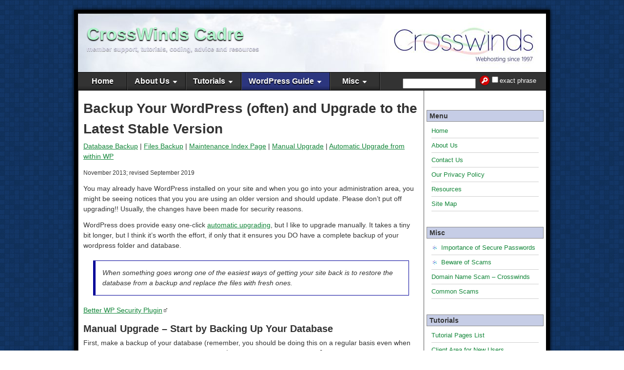

--- FILE ---
content_type: text/html; charset=UTF-8
request_url: https://www.crosswinds-cadre.net/wordpress-guide/backups-and-upgrading/
body_size: 56755
content:
<!DOCTYPE html>
<html lang="en-US">
<head>
<meta charset="UTF-8" />
<title>Backups and Upgrading &#8211; CrossWinds Cadre</title>
<meta name='robots' content='max-image-preview:large' />
<meta name="viewport" content="initial-scale=1.0" />
<link rel="profile" href="https://gmpg.org/xfn/11" />
<link rel="pingback" href="https://www.crosswinds-cadre.net/xmlrpc.php" />
<link rel="alternate" type="application/rss+xml" title="CrossWinds Cadre &raquo; Feed" href="https://www.crosswinds-cadre.net/feed/" />
<link rel="alternate" type="application/rss+xml" title="CrossWinds Cadre &raquo; Comments Feed" href="https://www.crosswinds-cadre.net/comments/feed/" />
<link rel="alternate" title="oEmbed (JSON)" type="application/json+oembed" href="https://www.crosswinds-cadre.net/wp-json/oembed/1.0/embed?url=https%3A%2F%2Fwww.crosswinds-cadre.net%2Fwordpress-guide%2Fbackups-and-upgrading%2F" />
<link rel="alternate" title="oEmbed (XML)" type="text/xml+oembed" href="https://www.crosswinds-cadre.net/wp-json/oembed/1.0/embed?url=https%3A%2F%2Fwww.crosswinds-cadre.net%2Fwordpress-guide%2Fbackups-and-upgrading%2F&#038;format=xml" />
<style id='wp-img-auto-sizes-contain-inline-css' type='text/css'>
img:is([sizes=auto i],[sizes^="auto," i]){contain-intrinsic-size:3000px 1500px}
/*# sourceURL=wp-img-auto-sizes-contain-inline-css */
</style>
<link rel='stylesheet' id='cf7ic_style-css' href='https://www.crosswinds-cadre.net/wp-content/plugins/contact-form-7-image-captcha/css/cf7ic-style.css?ver=3.3.7' type='text/css' media='all' />
<style id='wp-emoji-styles-inline-css' type='text/css'>

	img.wp-smiley, img.emoji {
		display: inline !important;
		border: none !important;
		box-shadow: none !important;
		height: 1em !important;
		width: 1em !important;
		margin: 0 0.07em !important;
		vertical-align: -0.1em !important;
		background: none !important;
		padding: 0 !important;
	}
/*# sourceURL=wp-emoji-styles-inline-css */
</style>
<style id='wp-block-library-inline-css' type='text/css'>
:root{--wp-block-synced-color:#7a00df;--wp-block-synced-color--rgb:122,0,223;--wp-bound-block-color:var(--wp-block-synced-color);--wp-editor-canvas-background:#ddd;--wp-admin-theme-color:#007cba;--wp-admin-theme-color--rgb:0,124,186;--wp-admin-theme-color-darker-10:#006ba1;--wp-admin-theme-color-darker-10--rgb:0,107,160.5;--wp-admin-theme-color-darker-20:#005a87;--wp-admin-theme-color-darker-20--rgb:0,90,135;--wp-admin-border-width-focus:2px}@media (min-resolution:192dpi){:root{--wp-admin-border-width-focus:1.5px}}.wp-element-button{cursor:pointer}:root .has-very-light-gray-background-color{background-color:#eee}:root .has-very-dark-gray-background-color{background-color:#313131}:root .has-very-light-gray-color{color:#eee}:root .has-very-dark-gray-color{color:#313131}:root .has-vivid-green-cyan-to-vivid-cyan-blue-gradient-background{background:linear-gradient(135deg,#00d084,#0693e3)}:root .has-purple-crush-gradient-background{background:linear-gradient(135deg,#34e2e4,#4721fb 50%,#ab1dfe)}:root .has-hazy-dawn-gradient-background{background:linear-gradient(135deg,#faaca8,#dad0ec)}:root .has-subdued-olive-gradient-background{background:linear-gradient(135deg,#fafae1,#67a671)}:root .has-atomic-cream-gradient-background{background:linear-gradient(135deg,#fdd79a,#004a59)}:root .has-nightshade-gradient-background{background:linear-gradient(135deg,#330968,#31cdcf)}:root .has-midnight-gradient-background{background:linear-gradient(135deg,#020381,#2874fc)}:root{--wp--preset--font-size--normal:16px;--wp--preset--font-size--huge:42px}.has-regular-font-size{font-size:1em}.has-larger-font-size{font-size:2.625em}.has-normal-font-size{font-size:var(--wp--preset--font-size--normal)}.has-huge-font-size{font-size:var(--wp--preset--font-size--huge)}.has-text-align-center{text-align:center}.has-text-align-left{text-align:left}.has-text-align-right{text-align:right}.has-fit-text{white-space:nowrap!important}#end-resizable-editor-section{display:none}.aligncenter{clear:both}.items-justified-left{justify-content:flex-start}.items-justified-center{justify-content:center}.items-justified-right{justify-content:flex-end}.items-justified-space-between{justify-content:space-between}.screen-reader-text{border:0;clip-path:inset(50%);height:1px;margin:-1px;overflow:hidden;padding:0;position:absolute;width:1px;word-wrap:normal!important}.screen-reader-text:focus{background-color:#ddd;clip-path:none;color:#444;display:block;font-size:1em;height:auto;left:5px;line-height:normal;padding:15px 23px 14px;text-decoration:none;top:5px;width:auto;z-index:100000}html :where(.has-border-color){border-style:solid}html :where([style*=border-top-color]){border-top-style:solid}html :where([style*=border-right-color]){border-right-style:solid}html :where([style*=border-bottom-color]){border-bottom-style:solid}html :where([style*=border-left-color]){border-left-style:solid}html :where([style*=border-width]){border-style:solid}html :where([style*=border-top-width]){border-top-style:solid}html :where([style*=border-right-width]){border-right-style:solid}html :where([style*=border-bottom-width]){border-bottom-style:solid}html :where([style*=border-left-width]){border-left-style:solid}html :where(img[class*=wp-image-]){height:auto;max-width:100%}:where(figure){margin:0 0 1em}html :where(.is-position-sticky){--wp-admin--admin-bar--position-offset:var(--wp-admin--admin-bar--height,0px)}@media screen and (max-width:600px){html :where(.is-position-sticky){--wp-admin--admin-bar--position-offset:0px}}

/*# sourceURL=wp-block-library-inline-css */
</style><style id='global-styles-inline-css' type='text/css'>
:root{--wp--preset--aspect-ratio--square: 1;--wp--preset--aspect-ratio--4-3: 4/3;--wp--preset--aspect-ratio--3-4: 3/4;--wp--preset--aspect-ratio--3-2: 3/2;--wp--preset--aspect-ratio--2-3: 2/3;--wp--preset--aspect-ratio--16-9: 16/9;--wp--preset--aspect-ratio--9-16: 9/16;--wp--preset--color--black: #000000;--wp--preset--color--cyan-bluish-gray: #abb8c3;--wp--preset--color--white: #ffffff;--wp--preset--color--pale-pink: #f78da7;--wp--preset--color--vivid-red: #cf2e2e;--wp--preset--color--luminous-vivid-orange: #ff6900;--wp--preset--color--luminous-vivid-amber: #fcb900;--wp--preset--color--light-green-cyan: #7bdcb5;--wp--preset--color--vivid-green-cyan: #00d084;--wp--preset--color--pale-cyan-blue: #8ed1fc;--wp--preset--color--vivid-cyan-blue: #0693e3;--wp--preset--color--vivid-purple: #9b51e0;--wp--preset--gradient--vivid-cyan-blue-to-vivid-purple: linear-gradient(135deg,rgb(6,147,227) 0%,rgb(155,81,224) 100%);--wp--preset--gradient--light-green-cyan-to-vivid-green-cyan: linear-gradient(135deg,rgb(122,220,180) 0%,rgb(0,208,130) 100%);--wp--preset--gradient--luminous-vivid-amber-to-luminous-vivid-orange: linear-gradient(135deg,rgb(252,185,0) 0%,rgb(255,105,0) 100%);--wp--preset--gradient--luminous-vivid-orange-to-vivid-red: linear-gradient(135deg,rgb(255,105,0) 0%,rgb(207,46,46) 100%);--wp--preset--gradient--very-light-gray-to-cyan-bluish-gray: linear-gradient(135deg,rgb(238,238,238) 0%,rgb(169,184,195) 100%);--wp--preset--gradient--cool-to-warm-spectrum: linear-gradient(135deg,rgb(74,234,220) 0%,rgb(151,120,209) 20%,rgb(207,42,186) 40%,rgb(238,44,130) 60%,rgb(251,105,98) 80%,rgb(254,248,76) 100%);--wp--preset--gradient--blush-light-purple: linear-gradient(135deg,rgb(255,206,236) 0%,rgb(152,150,240) 100%);--wp--preset--gradient--blush-bordeaux: linear-gradient(135deg,rgb(254,205,165) 0%,rgb(254,45,45) 50%,rgb(107,0,62) 100%);--wp--preset--gradient--luminous-dusk: linear-gradient(135deg,rgb(255,203,112) 0%,rgb(199,81,192) 50%,rgb(65,88,208) 100%);--wp--preset--gradient--pale-ocean: linear-gradient(135deg,rgb(255,245,203) 0%,rgb(182,227,212) 50%,rgb(51,167,181) 100%);--wp--preset--gradient--electric-grass: linear-gradient(135deg,rgb(202,248,128) 0%,rgb(113,206,126) 100%);--wp--preset--gradient--midnight: linear-gradient(135deg,rgb(2,3,129) 0%,rgb(40,116,252) 100%);--wp--preset--font-size--small: 13px;--wp--preset--font-size--medium: 20px;--wp--preset--font-size--large: 36px;--wp--preset--font-size--x-large: 42px;--wp--preset--spacing--20: 0.44rem;--wp--preset--spacing--30: 0.67rem;--wp--preset--spacing--40: 1rem;--wp--preset--spacing--50: 1.5rem;--wp--preset--spacing--60: 2.25rem;--wp--preset--spacing--70: 3.38rem;--wp--preset--spacing--80: 5.06rem;--wp--preset--shadow--natural: 6px 6px 9px rgba(0, 0, 0, 0.2);--wp--preset--shadow--deep: 12px 12px 50px rgba(0, 0, 0, 0.4);--wp--preset--shadow--sharp: 6px 6px 0px rgba(0, 0, 0, 0.2);--wp--preset--shadow--outlined: 6px 6px 0px -3px rgb(255, 255, 255), 6px 6px rgb(0, 0, 0);--wp--preset--shadow--crisp: 6px 6px 0px rgb(0, 0, 0);}:where(.is-layout-flex){gap: 0.5em;}:where(.is-layout-grid){gap: 0.5em;}body .is-layout-flex{display: flex;}.is-layout-flex{flex-wrap: wrap;align-items: center;}.is-layout-flex > :is(*, div){margin: 0;}body .is-layout-grid{display: grid;}.is-layout-grid > :is(*, div){margin: 0;}:where(.wp-block-columns.is-layout-flex){gap: 2em;}:where(.wp-block-columns.is-layout-grid){gap: 2em;}:where(.wp-block-post-template.is-layout-flex){gap: 1.25em;}:where(.wp-block-post-template.is-layout-grid){gap: 1.25em;}.has-black-color{color: var(--wp--preset--color--black) !important;}.has-cyan-bluish-gray-color{color: var(--wp--preset--color--cyan-bluish-gray) !important;}.has-white-color{color: var(--wp--preset--color--white) !important;}.has-pale-pink-color{color: var(--wp--preset--color--pale-pink) !important;}.has-vivid-red-color{color: var(--wp--preset--color--vivid-red) !important;}.has-luminous-vivid-orange-color{color: var(--wp--preset--color--luminous-vivid-orange) !important;}.has-luminous-vivid-amber-color{color: var(--wp--preset--color--luminous-vivid-amber) !important;}.has-light-green-cyan-color{color: var(--wp--preset--color--light-green-cyan) !important;}.has-vivid-green-cyan-color{color: var(--wp--preset--color--vivid-green-cyan) !important;}.has-pale-cyan-blue-color{color: var(--wp--preset--color--pale-cyan-blue) !important;}.has-vivid-cyan-blue-color{color: var(--wp--preset--color--vivid-cyan-blue) !important;}.has-vivid-purple-color{color: var(--wp--preset--color--vivid-purple) !important;}.has-black-background-color{background-color: var(--wp--preset--color--black) !important;}.has-cyan-bluish-gray-background-color{background-color: var(--wp--preset--color--cyan-bluish-gray) !important;}.has-white-background-color{background-color: var(--wp--preset--color--white) !important;}.has-pale-pink-background-color{background-color: var(--wp--preset--color--pale-pink) !important;}.has-vivid-red-background-color{background-color: var(--wp--preset--color--vivid-red) !important;}.has-luminous-vivid-orange-background-color{background-color: var(--wp--preset--color--luminous-vivid-orange) !important;}.has-luminous-vivid-amber-background-color{background-color: var(--wp--preset--color--luminous-vivid-amber) !important;}.has-light-green-cyan-background-color{background-color: var(--wp--preset--color--light-green-cyan) !important;}.has-vivid-green-cyan-background-color{background-color: var(--wp--preset--color--vivid-green-cyan) !important;}.has-pale-cyan-blue-background-color{background-color: var(--wp--preset--color--pale-cyan-blue) !important;}.has-vivid-cyan-blue-background-color{background-color: var(--wp--preset--color--vivid-cyan-blue) !important;}.has-vivid-purple-background-color{background-color: var(--wp--preset--color--vivid-purple) !important;}.has-black-border-color{border-color: var(--wp--preset--color--black) !important;}.has-cyan-bluish-gray-border-color{border-color: var(--wp--preset--color--cyan-bluish-gray) !important;}.has-white-border-color{border-color: var(--wp--preset--color--white) !important;}.has-pale-pink-border-color{border-color: var(--wp--preset--color--pale-pink) !important;}.has-vivid-red-border-color{border-color: var(--wp--preset--color--vivid-red) !important;}.has-luminous-vivid-orange-border-color{border-color: var(--wp--preset--color--luminous-vivid-orange) !important;}.has-luminous-vivid-amber-border-color{border-color: var(--wp--preset--color--luminous-vivid-amber) !important;}.has-light-green-cyan-border-color{border-color: var(--wp--preset--color--light-green-cyan) !important;}.has-vivid-green-cyan-border-color{border-color: var(--wp--preset--color--vivid-green-cyan) !important;}.has-pale-cyan-blue-border-color{border-color: var(--wp--preset--color--pale-cyan-blue) !important;}.has-vivid-cyan-blue-border-color{border-color: var(--wp--preset--color--vivid-cyan-blue) !important;}.has-vivid-purple-border-color{border-color: var(--wp--preset--color--vivid-purple) !important;}.has-vivid-cyan-blue-to-vivid-purple-gradient-background{background: var(--wp--preset--gradient--vivid-cyan-blue-to-vivid-purple) !important;}.has-light-green-cyan-to-vivid-green-cyan-gradient-background{background: var(--wp--preset--gradient--light-green-cyan-to-vivid-green-cyan) !important;}.has-luminous-vivid-amber-to-luminous-vivid-orange-gradient-background{background: var(--wp--preset--gradient--luminous-vivid-amber-to-luminous-vivid-orange) !important;}.has-luminous-vivid-orange-to-vivid-red-gradient-background{background: var(--wp--preset--gradient--luminous-vivid-orange-to-vivid-red) !important;}.has-very-light-gray-to-cyan-bluish-gray-gradient-background{background: var(--wp--preset--gradient--very-light-gray-to-cyan-bluish-gray) !important;}.has-cool-to-warm-spectrum-gradient-background{background: var(--wp--preset--gradient--cool-to-warm-spectrum) !important;}.has-blush-light-purple-gradient-background{background: var(--wp--preset--gradient--blush-light-purple) !important;}.has-blush-bordeaux-gradient-background{background: var(--wp--preset--gradient--blush-bordeaux) !important;}.has-luminous-dusk-gradient-background{background: var(--wp--preset--gradient--luminous-dusk) !important;}.has-pale-ocean-gradient-background{background: var(--wp--preset--gradient--pale-ocean) !important;}.has-electric-grass-gradient-background{background: var(--wp--preset--gradient--electric-grass) !important;}.has-midnight-gradient-background{background: var(--wp--preset--gradient--midnight) !important;}.has-small-font-size{font-size: var(--wp--preset--font-size--small) !important;}.has-medium-font-size{font-size: var(--wp--preset--font-size--medium) !important;}.has-large-font-size{font-size: var(--wp--preset--font-size--large) !important;}.has-x-large-font-size{font-size: var(--wp--preset--font-size--x-large) !important;}
/*# sourceURL=global-styles-inline-css */
</style>

<style id='classic-theme-styles-inline-css' type='text/css'>
/*! This file is auto-generated */
.wp-block-button__link{color:#fff;background-color:#32373c;border-radius:9999px;box-shadow:none;text-decoration:none;padding:calc(.667em + 2px) calc(1.333em + 2px);font-size:1.125em}.wp-block-file__button{background:#32373c;color:#fff;text-decoration:none}
/*# sourceURL=/wp-includes/css/classic-themes.min.css */
</style>
<link rel='stylesheet' id='wpa-css-css' href='https://www.crosswinds-cadre.net/wp-content/plugins/honeypot/includes/css/wpa.css?ver=2.3.04' type='text/css' media='all' />
<link rel='stylesheet' id='asteroid-parent-css' href='https://www.crosswinds-cadre.net/wp-content/themes/asteroid/style.css?ver=e674fc4ab23bcdef9943a7536839dc92' type='text/css' media='all' />
<link rel='stylesheet' id='asteroid-main-css' href='https://www.crosswinds-cadre.net/wp-content/themes/asteroid-child/style.css?ver=1.0' type='text/css' media='all' />
<link rel='stylesheet' id='asteroid-responsive-css' href='https://www.crosswinds-cadre.net/wp-content/themes/asteroid/responsive.css?ver=1.0' type='text/css' media='all' />
<script type="text/javascript" src="https://www.crosswinds-cadre.net/wp-includes/js/jquery/jquery.min.js?ver=3.7.1" id="jquery-core-js"></script>
<script type="text/javascript" src="https://www.crosswinds-cadre.net/wp-includes/js/jquery/jquery-migrate.min.js?ver=3.4.1" id="jquery-migrate-js"></script>
<link rel="https://api.w.org/" href="https://www.crosswinds-cadre.net/wp-json/" /><link rel="alternate" title="JSON" type="application/json" href="https://www.crosswinds-cadre.net/wp-json/wp/v2/pages/139" /><link rel="canonical" href="https://www.crosswinds-cadre.net/wordpress-guide/backups-and-upgrading/" />
<link rel="Shortcut Icon" type="image/x-icon" href="https://www.crosswinds-cadre.net/wp-content/uploads/cwicon.gif" /><!-- Asteroid Head -->
<meta property="Asteroid Theme" content="1.0" />

<!-- Asteroid Head End -->

<style type="text/css" media="screen">
	#container {width: 976px;}
	#header {
		min-height: 120px;
		background-color: #FFFFFF;
	}
	#content {
		width: 710px;
		max-width: 710px;
		background-color: #FFFFFF;
	}
	#sidebar {
		width: 250px;
		max-width: 250px;
		background-color: #FFFFFF;
	}
</style>


<style type="text/css" media="screen">
	#header {
		background-image: url('https://www.crosswinds-cadre.net/wp-content/uploads/cw_cadreheader3_new.jpg' );
		background-size: 960px 120px;
	}
</style>


<style type="text/css" media="screen">
	#site-title a {color:#b0f4cc;}
</style>

<style type="text/css" id="custom-background-css">
body.custom-background { background-image: url("https://www.crosswinds-cadre.net/wp-content/uploads/bg-greyblue2.png"); background-position: left top; background-size: auto; background-repeat: repeat; background-attachment: scroll; }
</style>
	</head>

<body data-rsssl=1 class="wp-singular page-template-default page page-id-139 page-child parent-pageid-26 custom-background wp-theme-asteroid wp-child-theme-asteroid-child">

	
	
	
<div id="container" class="cf" itemscope itemtype="http://schema.org/WebPage">

	
	<div id="header" class="cf" itemscope itemtype="http://schema.org/WPHeader" role="banner">

		
		<div id="header-info-wrap" class="cf">

			
				<div id="header-text" class="cf">
										<h2 id="site-title"><a href="https://www.crosswinds-cadre.net/">CrossWinds Cadre</a></h2>					<span id="site-description">member support, tutorials, coding, advice and resources</span>
				</div>

			
		</div>

		
		
	</div>

	
	<nav id="nav" class="cf " itemscope itemtype="http://schema.org/SiteNavigationElement" role="navigation">
		
		
		<div class="menu"><ul>
<li class="page_item page-item-2"><a href="https://www.crosswinds-cadre.net/">Home</a></li>
<li class="page_item page-item-479 page_item_has_children"><a href="https://www.crosswinds-cadre.net/about-us/">About Us</a>
<ul class='children'>
	<li class="page_item page-item-504"><a href="https://www.crosswinds-cadre.net/about-us/contact-us/">Contact Us</a></li>
	<li class="page_item page-item-1577"><a href="https://www.crosswinds-cadre.net/about-us/privacy-policy/">Our Privacy Policy</a></li>
	<li class="page_item page-item-634"><a href="https://www.crosswinds-cadre.net/about-us/resources/">Resources</a></li>
	<li class="page_item page-item-606"><a href="https://www.crosswinds-cadre.net/about-us/site-map/">Site Map</a></li>
</ul>
</li>
<li class="page_item page-item-180 page_item_has_children"><a href="https://www.crosswinds-cadre.net/tutorials/">Tutorials</a>
<ul class='children'>
	<li class="page_item page-item-704"><a href="https://www.crosswinds-cadre.net/tutorials/client-area/">Client Area</a></li>
	<li class="page_item page-item-173"><a href="https://www.crosswinds-cadre.net/tutorials/email-setup/">Email Setup</a></li>
	<li class="page_item page-item-381 page_item_has_children"><a href="https://www.crosswinds-cadre.net/tutorials/getting-started-with-your-website/">Getting Started With Your Website</a>
	<ul class='children'>
		<li class="page_item page-item-311"><a href="https://www.crosswinds-cadre.net/tutorials/getting-started-with-your-website/about-index-files/">About Index Files</a></li>
		<li class="page_item page-item-246"><a href="https://www.crosswinds-cadre.net/tutorials/getting-started-with-your-website/uploading-your-files/">Uploading Your Files</a></li>
		<li class="page_item page-item-204"><a href="https://www.crosswinds-cadre.net/tutorials/getting-started-with-your-website/chmod/">chmod: File Permissions</a></li>
		<li class="page_item page-item-454"><a href="https://www.crosswinds-cadre.net/tutorials/getting-started-with-your-website/why-doesnt-my-website-show/">Why Doesn&#8217;t My Website Show?</a></li>
		<li class="page_item page-item-498"><a href="https://www.crosswinds-cadre.net/tutorials/getting-started-with-your-website/custom-error-page/">Custom Error Page</a></li>
		<li class="page_item page-item-542"><a href="https://www.crosswinds-cadre.net/tutorials/getting-started-with-your-website/linked-images-and-image-maps/">Linked Images and Image Maps</a></li>
		<li class="page_item page-item-814"><a href="https://www.crosswinds-cadre.net/tutorials/getting-started-with-your-website/character-entities/">Character Entities</a></li>
		<li class="page_item page-item-851"><a href="https://www.crosswinds-cadre.net/tutorials/getting-started-with-your-website/extended-character-entities/">Extended Character Entities</a></li>
		<li class="page_item page-item-988"><a href="https://www.crosswinds-cadre.net/tutorials/getting-started-with-your-website/colour-codes-for-html/">Colour codes for HTML</a></li>
		<li class="page_item page-item-424"><a href="https://www.crosswinds-cadre.net/tutorials/getting-started-with-your-website/backup-your-website/">Backup Your Website</a></li>
	</ul>
</li>
	<li class="page_item page-item-1655"><a href="https://www.crosswinds-cadre.net/tutorials/cpanel-ip-blocker/">CPanel | use IP Blocker to restrict access</a></li>
	<li class="page_item page-item-221"><a href="https://www.crosswinds-cadre.net/tutorials/prevent-hotlinking/">Prevent Hotlinking</a></li>
	<li class="page_item page-item-1615"><a href="https://www.crosswinds-cadre.net/tutorials/cpanel-change-the-php-version/">CPanel: Change the PHP version</a></li>
	<li class="page_item page-item-1825"><a href="https://www.crosswinds-cadre.net/tutorials/cpanel-securing-your-site-with-https/">cPanel: Securing your site with HTTPS</a></li>
	<li class="page_item page-item-1927"><a href="https://www.crosswinds-cadre.net/tutorials/cpanel-managing-ssl-tls-certificates/">cPanel: managing SSL/TLS Certificates</a></li>
	<li class="page_item page-item-1357"><a href="https://www.crosswinds-cadre.net/tutorials/fantastico-faq-2015/">fantastico FAQ (2015)</a></li>
	<li class="page_item page-item-1369"><a href="https://www.crosswinds-cadre.net/tutorials/softaculous-faq/">Softaculous FAQ</a></li>
</ul>
</li>
<li class="page_item page-item-26 page_item_has_children current_page_ancestor current_page_parent"><a href="https://www.crosswinds-cadre.net/wordpress-guide/">WordPress Guide</a>
<ul class='children'>
	<li class="page_item page-item-43"><a href="https://www.crosswinds-cadre.net/wordpress-guide/create-database/">Create Database</a></li>
	<li class="page_item page-item-60"><a href="https://www.crosswinds-cadre.net/wordpress-guide/wp-manual-installation-upload/">Manual Installation</a></li>
	<li class="page_item page-item-1384"><a href="https://www.crosswinds-cadre.net/wordpress-guide/install-wp-via-softaculous/">Install via Softaculous</a></li>
	<li class="page_item page-item-107"><a href="https://www.crosswinds-cadre.net/wordpress-guide/security/">Security</a></li>
	<li class="page_item page-item-128"><a href="https://www.crosswinds-cadre.net/wordpress-guide/child-theme/">Child Theme</a></li>
	<li class="page_item page-item-287"><a href="https://www.crosswinds-cadre.net/wordpress-guide/website-instead-of-blog/">Website Instead of Blog</a></li>
	<li class="page_item page-item-139 current_page_item"><a href="https://www.crosswinds-cadre.net/wordpress-guide/backups-and-upgrading/" aria-current="page">Backups and Upgrading</a></li>
	<li class="page_item page-item-1470"><a href="https://www.crosswinds-cadre.net/wordpress-guide/move-wp-subdirectory-to-root/">move WP subdirectory to root</a></li>
</ul>
</li>
<li class="page_item page-item-1064 page_item_has_children"><a href="https://www.crosswinds-cadre.net/misc/">Misc</a>
<ul class='children'>
	<li class="page_item page-item-1456"><a href="https://www.crosswinds-cadre.net/misc/secure-passwords/">Importance of Secure Passwords</a></li>
	<li class="page_item page-item-1056 page_item_has_children"><a href="https://www.crosswinds-cadre.net/misc/beware-internet-scams/">Beware of Scams</a>
	<ul class='children'>
		<li class="page_item page-item-1072"><a href="https://www.crosswinds-cadre.net/misc/beware-internet-scams/domain-name-scam/">Domain Name Scam</a></li>
		<li class="page_item page-item-1105"><a href="https://www.crosswinds-cadre.net/misc/beware-internet-scams/common-scams/">Common Scams</a></li>
	</ul>
</li>
</ul>
</li>
</ul></div>

			<div id="nav-search">
		<form id="nav-searchform" role="search" method="get" action="/"> <span id="exact-phrase" title="toggle for exact phrase"><input type="checkbox" name="phrase" id="phrase" /><label for="phrase" >exact&nbsp;phrase</label></span>
	<input id="nav-s" type="text" value="" onfocus="if (this.value == 'Search') {this.value = '';}" onblur="if (this.value == '') {this.value = 'Search';}" name="s" />
	<input id="nav-searchsubmit" type="submit" value="" />
		</form>
</div>';
	</nav>

	
<div id="main" class="cf">

	
<div id="content" class="cf"  role="main">
	
	<!-- Widgets: Before Content -->
	
	
	<!-- Start the Loop -->
	
								<article id="post-139" class="single-view post-139 page type-page status-publish hentry" >

<div class="entry-header">
	<h1 class="entry-title" itemprop="headline" ><a href="https://www.crosswinds-cadre.net/wordpress-guide/backups-and-upgrading/">Backups and Upgrading</a></h1>
</div>

<!-- Widgets: Before Post -->

<!-- Date & Author -->
<div class="entry-meta-top cf">
		
	</div>

<div class="entry-content cf" itemprop="text" >

	<!-- Widgets: Before Post Content -->
	
	<h1>Backup Your WordPress (often) and Upgrade to the Latest Stable Version</h1>
<p><a href="#manual-upgrade">Database Backup</a> | <a href="#cpanel-backup">Files Backup</a> | <a href="#maintenance">Maintenance Index Page</a> | <a href="#manual-upgrade">Manual Upgrade</a> | <a href="#automatic-upgrade">Automatic Upgrade from within WP</a> </p>
<p><small>November 2013; revised September 2019</small></p>
<p>You may already have WordPress installed on your site and when you go into your administration area, you might be seeing notices that you you are using an older version and should update. Please don&#8217;t put off upgrading!! Usually, the changes have been made for security reasons.</p>
<p>WordPress does provide easy one-click <a href="#automatic-upgrade">automatic upgrading</a>, but I like to upgrade manually. It takes a tiny bit longer, but I think it&#8217;s worth the effort, if only that it ensures you DO have a complete backup of your wordpress folder and database.</p>
<blockquote cite="http://bit51.com/software/better-wp-security/" title="excerpt from bit51.com" class="bq1"><p>When something goes wrong one of the easiest ways of getting your site back is to restore the database from a backup and replace the files with fresh ones.</p></blockquote>
<p><a href="http://bit51.com/software/better-wp-security/" class="offsite">Better WP Security Plugin</a></p>
<h3 id="manual-upgrade">Manual Upgrade &#8211; Start by Backing Up Your Database</h3>
<p>First, make a backup of your database (remember, you should be doing this on a regular basis even when not upgrading). To do this, go to your CPanel (<b class="tt">http://youatcw.net/cpanel/</b>), and click on the <b>phpMyAdmin</b> link in the Databases area (it may be located under &#8220;MySQL Databases). (You can also use a WordPress plugin to do a <a href="#automatic-upgrade">Database Backup</a>.)</p>
<ol class="scrnshts">
<li>Select the WordPress database that appears in the menu on the left. Look near the top of the right side of the page that appears and select &#8220;Export&#8221;. Make sure that the Format is &#8220;SQL&#8221;. Click on &#8220;Custom Display all possible options&#8221; <img decoding="async" src="/wp-content/uploads/wp_cpaneldatabase-export.png" alt="CPanel phpMyAdmin" title="Make sure SQL is selected and toggle Custom display" /></li>
<li>Choose &#8220;Select All&#8221; under the tables. Check &#8220;Save Output to file&#8221;.  Below Output, toggle &#8220;Zipped&#8221; in the dropdown list beside compression. <img decoding="async" src="/wp-content/uploads/wp_cpaneldatabase-zipped.png" alt="CPanel phpMyAdmin" title="Choose Select all, Save Output to file and Zipped" /></li>
<li>Under Object Creation Options, Check the &#8220;Add DROP TABLE&#8221; box (so you can over-write an existing database if you need to restore it). Also make sure the &#8220;Add IF NOT EXISTS&#8221; box is checked (to prevent errors during restores if the tables are already there).<br />
<img decoding="async" src="/wp-content/uploads/wp_cpaneldatabase-export-adddroptable.png" alt="CPanel phpMyAdmin" title="Check 'Add DROP TABLE'" /></li>
<li>Scroll down to the bottom of the page and click on &#8220;Go&#8221;. The database backup will downloaded to your computer.</li>
</ol>
<p>Reference: <a href="http://codex.wordpress.org/WordPress_Backups#cPanel" title="WP codex: Backup in CPanel">WordPress Codex: WordPress Backups with CPanel</a></p>
<p><b id="cpanel-backup">Backup All Files</b></p>
<p>Now that your <a href="#manual-upgrade">WP database</a> is backed up, it&#8217;s time for the second step: make a backup of ALL the files in your WordPress folder and place it in a backup folder for your computer. To do this, click on the <b>file manager</b> link in the &#8220;Files&#8221; section of your CPanel. (If a popup box appears, choose to open Web Root and make sure that &#8220;Show hidden files&#8221; is selected.)</p>
<ol class="scrnshts">
<li>Navigate through your folders until you get to your wordpress folder. Double click on the folder icon next to the name of a folder until you can see the file names in your wordpress folder (wp-admin, wp-content and wp-includes folders and the php files such as &#8220;wp-config.php&#8221; in the wordpress root). Choose &#8216;Select All&#8217; and click on &#8216;Compress&#8217;. <img decoding="async" src="/wp-content/uploads/wp_cpanel_filemanager_selectall.png" alt="CPanel File Manager" title="Move to the WP folder, choose 'Select All' and click on 'Compress'" /></li>
<li>Toggle &#8220;Zip Archive&#8221;, type in the filename you&#8217;d like and click on &#8220;Compress Files&#8221;. <img decoding="async" src="/wp-content/uploads/wp_cpanel_filemanager_compress.png" alt="CPanel file manager" title="Toggle 'Zip Archive', type in the filename you'd like and click on 'Compress Files'" /></li>
<li>Highlight the Zip File and click on &#8220;Download&#8221;. (If you do not see the zip file, go back one directory and forward again. The zip file should appear.) <img decoding="async" src="/wp-content/uploads/wp_cpanel_filemanager_download.png" alt="CPanel file manager" title="Highlight the Zip File and click on 'Download'" /></li>
<li>Toggle &#8220;Save File&#8221; and click &#8220;OK&#8221;. <img decoding="async" src="/wp-content/uploads/wp_cpanel_filemanager_download-okay.png" alt="CPanel file manager" title="Toggle 'Save File' and click 'OK'" /></li>
<li>Once the zip file with your wordpress backup is on your computer, please remember to delete the zip file from your site. <img decoding="async" src="/wp-content/uploads/wp_cpanel_filemanager_deletefiles.png" alt="CPanel file manager" title="Delete the Zip file from your site" /></li>
</ol>
<p>Thirdly, if you haven&#8217;t already, download the <a href="http://wordpress.org/download/" class="offsite">latest stable version of wordpress</a>, unzip it onto your desktop. </p>
<h3 id="maintenance">Activate Your Maintenance Index Page</h3>
<p>WordPress has a maintenance element built-in that is activated whenever an upgrade is being done  (<a href="https://codex.wordpress.org/Function_Reference/wp_maintenance">WP Codex: Function Reference/wp maintenance</a>). But it is essentially a blank page containing only WP&#8217;s generic message that an upgrade is occurring. </p>
<blockquote  class="bq2" title="excerpt from wordpress.org"><p>[There is] a file in the WordPress root directory named &#8220;.maintenance&#8221;. <span class="fade">[&#8230;]</span> The default message can be replaced by using a drop-in (maintenance.php in the wp-content directory).</p></blockquote>
<p>You <em>can</em> customize this page. If you haven&#8217;t done so already, using a text editor (notepad), create your customized &#8220;maintenance&#8221; page. Put something like the following in the body of the page:</p>
<p><code>The database server for my WordPress Blog is currently under maintenance and will be available as soon as possible.</code></p>
<p>Save that file as &#8220;maintenance.php&#8221; and upload it via ASCII to the <strong>wp-content</strong> folder that is inside your wordpress folder. </p>
<p>Next, create another file, again using your text editor. Copy and paste the following into the new file:</p>
<p><code>&lt;?php $upgrading = time(); ?&gt;</code></p>
<p>Save the file as &#8220;.maintenance_disabled&#8221;. <em>Note that there is a dot at the beginning of the file.</em> Upload it via ASCII to the root folder of your wordpress installation (this is the same folder that wp-config.php is in).  </p>
<p>When you are ready to upgrade, you will rename the maintenance_disabled file to <strong><tt>.maintenance</tt></strong>. <em>Again, it is essential that there is a dot at the beginning of the file.</em> </p>
<p>You&#8217;re now ready to do the upgrade!</p>
<ol class="scrnshts">
<li><strong>Important:</strong> Rename &#8220;.maintenance_disabled&#8221; to &#8220;.maintenance&#8221;. This way, while you are upgrading, your visitors will see your customized message that your wordpress is under construction and will be available soon.</li>
<li>Delete the following from your server:
<ul>
<li>the entire /wp-admin/ folder</li>
<li>the entire /wp-includes/ folder, with the exception of any custom smilies you might have (if so, leave the /wp-includes/images/smilies/ folder intact)</li>
<li>everything in the root folder <em>EXCEPT your personal files and wp-config.php</em></li>
<li><strong>Important:</strong> <em>leave /wp-content/ intact</em></li>
</ul>
</li>
<li>Upload the latest version of WordPress to your WordPress folder, making sure that images, videos, media files are uploaded via BINARY and all other files (.php, .js, .txt, .htaccess, .html, .css) are uploaded via ASCII. Please note that if you upload via the file manager in CPanel, the correct file type uploads will be done automatically. </li>
<li>Next, go to &#8220;/YOURwordpressFOLDER/wp-admin/&#8221; and follow any instructions that may appear about upgrading your database. If there is no message and the administration area looks completely normal, move on to the next and last step.</li>
<li>Finally, rename &#8220;.maintenance&#8221; back to &#8220;.maintenance_disabled&#8221; and your upgrading is done!</li>
</ol>
<h3 id="automatic-upgrade">Automatic Upgrade</h3>
<p class="scrnshts">You can also upgrade from within WordPress. It&#8217;s a single click. But please ensure that you have a backup of your database and files first! <img decoding="async" src="/wp-content/uploads/wp_updatenotices.png" alt="WP dashboard" title="Update Notices" /></p>
<p>You can  use a <a href="/wordpress-guide/security/#better-wp-security">WordPress plugin</a> to get database backups.  But to <a href="#cpanel-backup">backup the other  WordPress files</a>, please use CPanel.   </p>
<blockquote class="bq2"><p>Make sure to create a customized &#8220;maintenance.php&#8221; file and place it in your wp-content folder (scroll up to &#8216;manual upgrading&#8217; for more information). This way, while you are automatically upgrading, your visitors will see your customized message that your wordpress is under construction and will be available soon.</p></blockquote>
<p><i>April 2015</i>: For security reasons, since version 3.7, WordPress has automatic updates embedded right into the coding. While it&#8217;s unlikely that updating WordPress will break your site, bad things <i>can</i> happen. For that reason, it&#8217;s essential that you have file and database back-ups before any updates are made. (Read more about <a href="https://www.crosswinds-cadre.net/wordpress-guide/backups-and-upgrading/#manual-upgrade" title="Backup Your WordPress (often) and Upgrade to the Latest Stable Version">File and Database Backups</a>. Remember, &#8220;Save Early, Save Often!&#8221;)</p>
<p>If you are concerned that the automatic updates might break your site, it is possible to disable them.</p>
<p><span class="tip">If you disable automatic updates, it is imperative that you update WordPress as soon as you see the notice that an update is available.</span></p>
<p>You can use this plugin <a href="https://wordpress.org/plugins/stops-core-theme-and-plugin-updates/" class="offsite">Easy Updates Manager | WordPress Plugins</a> to disable automatic updates. </p>
<p><b>Or</b> you can simply add the following line of code to <b>wp-config.php</b>:</p>
<p><code>define( 'WP_AUTO_UPDATE_CORE', false );</code></p>
<p>reference: <a href="http://www.wpbeginner.com/wp-tutorials/how-to-disable-automatic-updates-in-wordpress/" class="offsite">WPbeginner.com</a></p>
<p>For more information, please take a look at the official pages on Upgrading WordPress: <a href="http://codex.wordpress.org/Upgrading_WordPress" class="offsite">http://codex.wordpress.org/Upgrading_WordPress</a></p>
<p>&nbsp;</p>
<p><img decoding="async" src="/wp-content/uploads/bluebartilde.jpg" alt="~~~" width="533" height="12" class="aligncenter size-full wp-image-1688" style="border:0;" srcset="https://www.crosswinds-cadre.net/wp-content/uploads/bluebartilde.jpg 533w, https://www.crosswinds-cadre.net/wp-content/uploads/bluebartilde-300x7.jpg 300w" sizes="(max-width: 533px) 100vw, 533px" /></p>
<p>&nbsp;</p>
<p>Related:<br />
<a href="/tutorials/backup-your-website/">Backup Your Website Files</a></p>

	<!-- Widgets: After Post Content -->
	
	
</div>

<div class="entry-meta-bottom cf">

	
	<div class="entry-tags"></div>

	
	<!-- Widgets: After Post -->
	
	</div>



</article>			
	
	
	<!-- Bottom Post Navigation -->
	</div>

<div id="sidebar" class="cf" itemscope itemtype="http://schema.org/WPSideBar" role="complementary">
		<aside id="widgets-wrap-sidebar">

					<section id="text-3" class="widget-sidebar asteroid-widget widget_text">			<div class="textwidget"></div>
		</section><section id="nav_menu-7" class="widget-sidebar asteroid-widget widget_nav_menu"><h2 class="widget-title">Menu</h2><div class="menu-h-and-us-container"><ul id="menu-h-and-us" class="menu"><li id="menu-item-516" class="menu-item menu-item-type-post_type menu-item-object-page menu-item-home menu-item-516"><a href="https://www.crosswinds-cadre.net/" title="Main Page">Home</a></li>
<li id="menu-item-517" class="menu-item menu-item-type-post_type menu-item-object-page menu-item-517"><a href="https://www.crosswinds-cadre.net/about-us/" title="Our assets to help you">About Us</a></li>
<li id="menu-item-518" class="menu-item menu-item-type-post_type menu-item-object-page menu-item-518"><a href="https://www.crosswinds-cadre.net/about-us/contact-us/" title="Need Help? Ask Us">Contact Us</a></li>
<li id="menu-item-1591" class="menu-item menu-item-type-post_type menu-item-object-page menu-item-privacy-policy menu-item-1591"><a rel="privacy-policy" href="https://www.crosswinds-cadre.net/about-us/privacy-policy/">Our Privacy Policy</a></li>
<li id="menu-item-637" class="menu-item menu-item-type-post_type menu-item-object-page menu-item-637"><a href="https://www.crosswinds-cadre.net/about-us/resources/" title="Resources You Might Find Useful">Resources</a></li>
<li id="menu-item-608" class="menu-item menu-item-type-post_type menu-item-object-page menu-item-608"><a href="https://www.crosswinds-cadre.net/about-us/site-map/" title="List of All Pages">Site Map</a></li>
</ul></div></section><section id="nav_menu-8" class="widget-sidebar asteroid-widget widget_nav_menu"><h2 class="widget-title">Misc</h2><div class="menu-misc-container"><ul id="menu-misc" class="menu"><li id="menu-item-1464" class="sm-notice menu-item menu-item-type-post_type menu-item-object-page menu-item-1464"><a href="https://www.crosswinds-cadre.net/misc/secure-passwords/">Importance of Secure Passwords</a></li>
<li id="menu-item-1080" class="sm-notice menu-item menu-item-type-post_type menu-item-object-page menu-item-1080"><a href="https://www.crosswinds-cadre.net/misc/beware-internet-scams/">Beware of Scams</a></li>
<li id="menu-item-1081" class="menu-item menu-item-type-post_type menu-item-object-page menu-item-1081"><a href="https://www.crosswinds-cadre.net/misc/beware-internet-scams/domain-name-scam/">Domain Name Scam &#8211; Crosswinds</a></li>
<li id="menu-item-1185" class="menu-item menu-item-type-post_type menu-item-object-page menu-item-1185"><a href="https://www.crosswinds-cadre.net/misc/beware-internet-scams/common-scams/">Common Scams</a></li>
</ul></div></section><section id="nav_menu-6" class="widget-sidebar asteroid-widget widget_nav_menu"><h2 class="widget-title">Tutorials</h2><div class="menu-tuts-container"><ul id="menu-tuts" class="menu"><li id="menu-item-416" class="menu-item menu-item-type-custom menu-item-object-custom menu-item-416"><a href="https://www.crosswinds-cadre.net/tutorials/" title="Crosswinds, cPanel and Website Tutorials">Tutorial Pages List</a></li>
<li id="menu-item-722" class="menu-item menu-item-type-post_type menu-item-object-page menu-item-722"><a href="https://www.crosswinds-cadre.net/tutorials/client-area/" title="Client Area Walkthrough">Client Area for New Users</a></li>
<li id="menu-item-189" class="menu-item menu-item-type-post_type menu-item-object-page menu-item-189"><a href="https://www.crosswinds-cadre.net/tutorials/email-setup/" title="Email Accounts &#8211; Email Setup &#8211; Webmail">Email Setup</a></li>
<li id="menu-item-389" class="menu-item menu-item-type-post_type menu-item-object-page menu-item-has-children menu-item-389"><a href="https://www.crosswinds-cadre.net/tutorials/getting-started-with-your-website/">Getting Started With Your Website</a>
<ul class="sub-menu">
	<li id="menu-item-327" class="menu-item menu-item-type-post_type menu-item-object-page menu-item-327"><a href="https://www.crosswinds-cadre.net/tutorials/getting-started-with-your-website/about-index-files/">About Index Files</a></li>
	<li id="menu-item-268" class="menu-item menu-item-type-post_type menu-item-object-page menu-item-268"><a href="https://www.crosswinds-cadre.net/tutorials/getting-started-with-your-website/uploading-your-files/" title="Uploading Files FTP Program and in cPanel">Uploading Your Files</a></li>
	<li id="menu-item-218" class="menu-item menu-item-type-post_type menu-item-object-page menu-item-218"><a href="https://www.crosswinds-cadre.net/tutorials/getting-started-with-your-website/chmod/" title="File permissions Including WordPress">chmod: File Permissions</a></li>
	<li id="menu-item-465" class="menu-item menu-item-type-post_type menu-item-object-page menu-item-465"><a href="https://www.crosswinds-cadre.net/tutorials/getting-started-with-your-website/why-doesnt-my-website-show/">Why Doesn’t My Website Show?</a></li>
	<li id="menu-item-502" class="menu-item menu-item-type-post_type menu-item-object-page menu-item-502"><a href="https://www.crosswinds-cadre.net/tutorials/getting-started-with-your-website/custom-error-page/">Custom Error Page</a></li>
	<li id="menu-item-602" class="menu-item menu-item-type-post_type menu-item-object-page menu-item-602"><a href="https://www.crosswinds-cadre.net/tutorials/getting-started-with-your-website/linked-images-and-image-maps/">Linked Images and Image Maps</a></li>
	<li id="menu-item-945" class="menu-item menu-item-type-post_type menu-item-object-page menu-item-945"><a href="https://www.crosswinds-cadre.net/tutorials/getting-started-with-your-website/character-entities/">Character Entities</a></li>
	<li id="menu-item-944" class="menu-item menu-item-type-post_type menu-item-object-page menu-item-944"><a href="https://www.crosswinds-cadre.net/tutorials/getting-started-with-your-website/extended-character-entities/">Extended Character Entities</a></li>
	<li id="menu-item-1049" class="menu-item menu-item-type-post_type menu-item-object-page menu-item-1049"><a href="https://www.crosswinds-cadre.net/tutorials/getting-started-with-your-website/colour-codes-for-html/">Colour codes for HTML</a></li>
	<li id="menu-item-436" class="sm-notice menu-item menu-item-type-post_type menu-item-object-page menu-item-436"><a href="https://www.crosswinds-cadre.net/tutorials/getting-started-with-your-website/backup-your-website/" title="Backing Up Your Website Files">Backup Your Website</a></li>
</ul>
</li>
<li id="menu-item-1633" class="menu-item menu-item-type-post_type menu-item-object-page menu-item-1633"><a href="https://www.crosswinds-cadre.net/tutorials/cpanel-change-the-php-version/" title="Changing the PHPVersion in cPanel">CPanel: Change the PHP version</a></li>
<li id="menu-item-1695" class="menu-item menu-item-type-post_type menu-item-object-page menu-item-1695"><a href="https://www.crosswinds-cadre.net/tutorials/cpanel-ip-blocker/">CPanel | use IP Blocker to restrict access</a></li>
<li id="menu-item-1863" class="menu-item menu-item-type-post_type menu-item-object-page menu-item-1863"><a href="https://www.crosswinds-cadre.net/tutorials/cpanel-securing-your-site-with-https/">cPanel: Securing your site with HTTPS</a></li>
<li id="menu-item-1973" class="menu-item menu-item-type-post_type menu-item-object-page menu-item-1973"><a href="https://www.crosswinds-cadre.net/tutorials/cpanel-managing-ssl-tls-certificates/">cPanel: managing SSL/TLS Certificates</a></li>
<li id="menu-item-230" class="menu-item menu-item-type-post_type menu-item-object-page menu-item-230"><a href="https://www.crosswinds-cadre.net/tutorials/prevent-hotlinking/" title="Using .htaccess file to Prevent Hotlinking">Prevent Hotlinking</a></li>
<li id="menu-item-1405" class="menu-item menu-item-type-post_type menu-item-object-page menu-item-1405"><a href="https://www.crosswinds-cadre.net/tutorials/fantastico-faq-2015/">fantastico FAQ (2015)</a></li>
<li id="menu-item-1397" class="menu-item menu-item-type-post_type menu-item-object-page menu-item-1397"><a href="https://www.crosswinds-cadre.net/tutorials/softaculous-faq/">Softaculous FAQ</a></li>
</ul></div></section><section id="nav_menu-4" class="widget-sidebar asteroid-widget widget_nav_menu"><h2 class="widget-title">WordPress Guide</h2><div class="menu-wp-guide-container"><ul id="menu-wp-guide" class="menu"><li id="menu-item-417" class="menu-item menu-item-type-custom menu-item-object-custom menu-item-417"><a href="https://www.crosswinds-cadre.net/wordpress-guide/">WordPress Tutorial Pages List</a></li>
<li id="menu-item-103" class="menu-item menu-item-type-post_type menu-item-object-page menu-item-103"><a href="https://www.crosswinds-cadre.net/wordpress-guide/create-database/" title="Creating a Database for WordPress">Create Database</a></li>
<li id="menu-item-102" class="menu-item menu-item-type-post_type menu-item-object-page menu-item-102"><a href="https://www.crosswinds-cadre.net/wordpress-guide/wp-manual-installation-upload/" title="Manually Installing WordPress">Manual Installation</a></li>
<li id="menu-item-1394" class="menu-item menu-item-type-post_type menu-item-object-page menu-item-1394"><a href="https://www.crosswinds-cadre.net/wordpress-guide/install-wp-via-softaculous/">Install via Softaculous</a></li>
<li id="menu-item-768" class="menu-item menu-item-type-post_type menu-item-object-page menu-item-768"><a href="https://www.crosswinds-cadre.net/tutorials/getting-started-with-your-website/chmod/" title="chmod: File Permissions">File Permissions</a></li>
<li id="menu-item-116" class="sm-notice menu-item menu-item-type-post_type menu-item-object-page menu-item-116"><a href="https://www.crosswinds-cadre.net/wordpress-guide/security/" title="Security Concerns For Your WordPress Installation">Security</a></li>
<li id="menu-item-132" class="menu-item menu-item-type-post_type menu-item-object-page menu-item-132"><a href="https://www.crosswinds-cadre.net/wordpress-guide/child-theme/" title="Using a Child Theme in WordPress">Child Theme</a></li>
<li id="menu-item-302" class="menu-item menu-item-type-post_type menu-item-object-page menu-item-302"><a href="https://www.crosswinds-cadre.net/wordpress-guide/website-instead-of-blog/" title="Making a Website with WordPress Instead of a Blog">Website Instead of Blog</a></li>
<li id="menu-item-946" class="menu-item menu-item-type-post_type menu-item-object-page menu-item-946"><a href="https://www.crosswinds-cadre.net/tutorials/getting-started-with-your-website/character-entities/">Character Entities</a></li>
<li id="menu-item-963" class="menu-item menu-item-type-post_type menu-item-object-page menu-item-963"><a href="https://www.crosswinds-cadre.net/tutorials/getting-started-with-your-website/extended-character-entities/">Extended Character Entities</a></li>
<li id="menu-item-158" class="sm-notice menu-item menu-item-type-post_type menu-item-object-page current-menu-item page_item page-item-139 current_page_item menu-item-158"><a href="https://www.crosswinds-cadre.net/wordpress-guide/backups-and-upgrading/" aria-current="page" title="Backing Up and Updgrading your WordPress Installation">Backups and Upgrading</a></li>
<li id="menu-item-1538" class="menu-item menu-item-type-post_type menu-item-object-page menu-item-1538"><a href="https://www.crosswinds-cadre.net/wordpress-guide/move-wp-subdirectory-to-root/">move WP subdirectory to root</a></li>
<li id="menu-item-1870" class="menu-item menu-item-type-post_type menu-item-object-page menu-item-1870"><a href="https://www.crosswinds-cadre.net/tutorials/cpanel-securing-your-site-with-https/">Securing your site with HTTPS in WP</a></li>
</ul></div></section><section id="nav_menu-5" class="widget-sidebar asteroid-widget widget_nav_menu"><h2 class="widget-title">CrossWinds Links</h2><div class="menu-cw-info-container"><ul id="menu-cw-info" class="menu"><li id="menu-item-25" class="offsite menu-item menu-item-type-custom menu-item-object-custom menu-item-25"><a target="_blank" href="http://www.crosswinds.net/" title="Link to Croswinds Site">Crosswinds.net</a></li>
<li id="menu-item-378" class="offsite menu-item menu-item-type-custom menu-item-object-custom menu-item-378"><a target="_blank" href="https://www.crosswinds.net/updates/" title="Service Problems and Upgrades">Crosswinds Service Updates</a></li>
<li id="menu-item-193" class="offsite menu-item menu-item-type-custom menu-item-object-custom menu-item-193"><a target="_blank" href="https://www.crosswinds.net/tos.php" title="Link to Crosswinds Terms of Service">Crosswinds Terms of  Service</a></li>
<li id="menu-item-194" class="offsite menu-item menu-item-type-custom menu-item-object-custom menu-item-194"><a target="_blank" href="https://www.crosswinds.net/legal/legal-03.php" title="Link to Crosswinds Privacy Policy">Crosswinds Privacy Policy</a></li>
<li id="menu-item-195" class="offsite menu-item menu-item-type-custom menu-item-object-custom menu-item-195"><a target="_blank" href="https://www.crosswinds.net/join/copyrighted.php" title="Link to Crosswinds Copyright Policy">Crosswinds Copyright Policy</a></li>
</ul></div></section><section id="text-4" class="widget-sidebar asteroid-widget widget_text">			<div class="textwidget"><img src="https://www.crosswinds-cadre.net/wp-content/uploads/surfboard.jpg" alt="Copyright Crosswinds Cadre" title="Copyright Crosswinds Cadre" width="200" height="55" class="aligncenter size-full wp-image-691" /></div>
		</section>		
	</aside>
	</div></div> <!-- #Main End -->

<div id="footer" class="cf" itemscope itemtype="http://schema.org/WPFooter">
		
	<div id="footer-area" class="cf">
				
			</div>

	<div id="footer-bottom" class="cf" role="contentinfo">
		<div id="footer-links">
					</div>

			</div>

	</div> <!-- #Footer -->

</div> <!-- #Container -->

<script type="speculationrules">
{"prefetch":[{"source":"document","where":{"and":[{"href_matches":"/*"},{"not":{"href_matches":["/wp-*.php","/wp-admin/*","/wp-content/uploads/*","/wp-content/*","/wp-content/plugins/*","/wp-content/themes/asteroid-child/*","/wp-content/themes/asteroid/*","/*\\?(.+)"]}},{"not":{"selector_matches":"a[rel~=\"nofollow\"]"}},{"not":{"selector_matches":".no-prefetch, .no-prefetch a"}}]},"eagerness":"conservative"}]}
</script>
<script type="text/javascript">
jQuery(document).ready(function($) {
	$( '#nav .drop-toggle' ).click(function(){
		$( '#nav' ).toggleClass( 'dropped' );
	});
});
</script>
<script type="text/javascript" src="https://www.crosswinds-cadre.net/wp-content/plugins/honeypot/includes/js/wpa.js?ver=2.3.04" id="wpascript-js"></script>
<script type="text/javascript" id="wpascript-js-after">
/* <![CDATA[ */
wpa_field_info = {"wpa_field_name":"emlzip2187","wpa_field_value":567391,"wpa_add_test":"no"}
//# sourceURL=wpascript-js-after
/* ]]> */
</script>
<script id="wp-emoji-settings" type="application/json">
{"baseUrl":"https://s.w.org/images/core/emoji/17.0.2/72x72/","ext":".png","svgUrl":"https://s.w.org/images/core/emoji/17.0.2/svg/","svgExt":".svg","source":{"concatemoji":"https://www.crosswinds-cadre.net/wp-includes/js/wp-emoji-release.min.js?ver=e674fc4ab23bcdef9943a7536839dc92"}}
</script>
<script type="module">
/* <![CDATA[ */
/*! This file is auto-generated */
const a=JSON.parse(document.getElementById("wp-emoji-settings").textContent),o=(window._wpemojiSettings=a,"wpEmojiSettingsSupports"),s=["flag","emoji"];function i(e){try{var t={supportTests:e,timestamp:(new Date).valueOf()};sessionStorage.setItem(o,JSON.stringify(t))}catch(e){}}function c(e,t,n){e.clearRect(0,0,e.canvas.width,e.canvas.height),e.fillText(t,0,0);t=new Uint32Array(e.getImageData(0,0,e.canvas.width,e.canvas.height).data);e.clearRect(0,0,e.canvas.width,e.canvas.height),e.fillText(n,0,0);const a=new Uint32Array(e.getImageData(0,0,e.canvas.width,e.canvas.height).data);return t.every((e,t)=>e===a[t])}function p(e,t){e.clearRect(0,0,e.canvas.width,e.canvas.height),e.fillText(t,0,0);var n=e.getImageData(16,16,1,1);for(let e=0;e<n.data.length;e++)if(0!==n.data[e])return!1;return!0}function u(e,t,n,a){switch(t){case"flag":return n(e,"\ud83c\udff3\ufe0f\u200d\u26a7\ufe0f","\ud83c\udff3\ufe0f\u200b\u26a7\ufe0f")?!1:!n(e,"\ud83c\udde8\ud83c\uddf6","\ud83c\udde8\u200b\ud83c\uddf6")&&!n(e,"\ud83c\udff4\udb40\udc67\udb40\udc62\udb40\udc65\udb40\udc6e\udb40\udc67\udb40\udc7f","\ud83c\udff4\u200b\udb40\udc67\u200b\udb40\udc62\u200b\udb40\udc65\u200b\udb40\udc6e\u200b\udb40\udc67\u200b\udb40\udc7f");case"emoji":return!a(e,"\ud83e\u1fac8")}return!1}function f(e,t,n,a){let r;const o=(r="undefined"!=typeof WorkerGlobalScope&&self instanceof WorkerGlobalScope?new OffscreenCanvas(300,150):document.createElement("canvas")).getContext("2d",{willReadFrequently:!0}),s=(o.textBaseline="top",o.font="600 32px Arial",{});return e.forEach(e=>{s[e]=t(o,e,n,a)}),s}function r(e){var t=document.createElement("script");t.src=e,t.defer=!0,document.head.appendChild(t)}a.supports={everything:!0,everythingExceptFlag:!0},new Promise(t=>{let n=function(){try{var e=JSON.parse(sessionStorage.getItem(o));if("object"==typeof e&&"number"==typeof e.timestamp&&(new Date).valueOf()<e.timestamp+604800&&"object"==typeof e.supportTests)return e.supportTests}catch(e){}return null}();if(!n){if("undefined"!=typeof Worker&&"undefined"!=typeof OffscreenCanvas&&"undefined"!=typeof URL&&URL.createObjectURL&&"undefined"!=typeof Blob)try{var e="postMessage("+f.toString()+"("+[JSON.stringify(s),u.toString(),c.toString(),p.toString()].join(",")+"));",a=new Blob([e],{type:"text/javascript"});const r=new Worker(URL.createObjectURL(a),{name:"wpTestEmojiSupports"});return void(r.onmessage=e=>{i(n=e.data),r.terminate(),t(n)})}catch(e){}i(n=f(s,u,c,p))}t(n)}).then(e=>{for(const n in e)a.supports[n]=e[n],a.supports.everything=a.supports.everything&&a.supports[n],"flag"!==n&&(a.supports.everythingExceptFlag=a.supports.everythingExceptFlag&&a.supports[n]);var t;a.supports.everythingExceptFlag=a.supports.everythingExceptFlag&&!a.supports.flag,a.supports.everything||((t=a.source||{}).concatemoji?r(t.concatemoji):t.wpemoji&&t.twemoji&&(r(t.twemoji),r(t.wpemoji)))});
//# sourceURL=https://www.crosswinds-cadre.net/wp-includes/js/wp-emoji-loader.min.js
/* ]]> */
</script>
</body>
</html>

--- FILE ---
content_type: text/css
request_url: https://www.crosswinds-cadre.net/wp-content/themes/asteroid-child/style.css?ver=1.0
body_size: 11160
content:
/*
Theme Name:     Asteroid Child
Theme URI:      http://ronangelo.com/asteroid/
Description:    Child theme for Asteroid.
Author:         ronangelo
Author URI:     http://ronangelo.com/
Template:       asteroid
Version:        1.0
*/
@import url("../asteroid/style.css");
/* Your modification goes here */



a {color: #108537; text-decoration: none;}
a:hover {color: #FFA900;}

/* Main Containers */
#site-title {
   font-size: 36px;  
   text-shadow: 0 2px 2px #000;
}

#site-title a:hover {color: #2931A5;}


/* Display Sub-Menus */
#nav .current-menu-item,
#nav .current-menu-ancestor,
#nav .current_page_ancestor,
#nav .current_page_item {
    background: #2C367F;
    color: #FFF;
    text-shadow: 0 2px 2px #000;
}


/* Widget Titles */
.widget-title  {
    font-size: 14px;
    margin: 0 -6px 4px;
    padding: 3px 5px;
}

.widget-sidebar .widget-title {
    background: #C6CDE6;
    border: 1px solid #888;
}

.widget-sidebar a {color: #108537;}
.widget-sidebar a:hover {color: #FFA900;}


/* Single View */
.entry-meta-bottom {
	border-bottom: none;
	margin-bottom: 0;
}
.single-view .entry-meta-top {
	overflow: hidden; 
	margin-top: 0;
	padding-top: 0;
	border-top: none;
}


/* Shared */
.entry-title {display: none;}


/*ejm additions*/
.grey {
background: transparent;
color: #ccc;
font-style:normal;
}

code {font:120% monospace; background:#eee; color: #003; border:1px dotted #00c; padding:5px; display:block; width:80%; margin:auto;}

/* make the numbers in the ordered list bold and blue */
.scrnshts {counter-reset: item;}
.scrnshts li {display: block;}
.scrnshts li:before {content: counter(item) ". "; counter-increment: item; font-weight: bold; font-size:110%; color:#00c;}
.scrnshts img {border:1px dotted #003;}

.offsite {
background: transparent url('/wp-content/uploads/aoffsite.gif') no-repeat right;
padding:0 10px 0 0;
}

/* search results and 404 page */
#searchform {background:#fff; color:#000;}
#searchform label.screen-reader-text {float:left;display:none;}
#searchform label, #nav-searchform label {float:none; display: inline; text-align:left;}
#searchform .exact-phrase {background:transparent; color:#000;}
#nav-searchform #exact-phrase {background:transparent; color:#fff; float:right; margin-right:20px;}

#nav-search {float:right; margin-top:5px; text-align:left !important;}
#nav-s {width:150px;} 

#nav-search #nav-searchsubmit {
   background-image: url("[data-uri]");
background-color: transparent;
border:0;
width: 22px;
height: 22px;
margin-left:3px;
}




/* for the search results page, if we decide to use it*/
.search-results-list {margin:20px 0;}
.search-results-list li {list-style:circle !important; margin:0 0 5px 20px; border-bottom:1px dotted #ccc;}

.wrap-404-box {background:#eee;}

.wrap-404-box p {
padding-left: 40px;
text-align:left;
}

.wrap-404-box #nav-search #nav-searchform #exact-phrase {float:none; margin-left:0; text-align:left !important; } /*ejm failed attempt to get the exact phrase box uncentered in the search form.*/

/*underline links in the content area*/
#content a {text-decoration:underline;}

.tip {   display:block;
	 background:#FFFEF4; 
	 border: 1px dashed #FFC96A;
	 border-left: 1px solid #FFC96A;
	 border-width: 1px 1px 1px 5px; 
	 font-size:120%; 
	 color:#063;
	 clear: both;
	 margin: 10px;
	 padding: 8px 12px;  
	 font-style:italic;
}

.chart, .chart td, .arrow , .arrow td {border:0 !important;}
.arrow td {margin-bottom:0 !important;}
.arrow pre, .chart pre {border:0; background:#fff;}
.arrow pre span, .chart pre span,  .chart span, .arrow span {color:#930;}
.arrow pre b, .chart pre b, .chart b, .arrow b {color:#009; font-size:120%;}
.pre {font-family:monospace;}

.wp-image-342 {border:0 !important;}

.colours th {background:#fff !important; text-align:center !important; font-size:130%;}
.colours #colourindex {text-align:right;padding-right:15px;position:relative; top:-5px;}

.colours #colourindex #safe216 {font-size:75%; color:#300 !important; text-decoration:none !important;}

.colours .mono td {font:bold 110% monospace; text-align:center;}
.colours .brn {background:#300; margin-right:25px; margin-bottom:15px; color:#fff; border:0; width:40%; height:288px;}
.colours .brn span, .colours .brn code {font-weight:bold;}
.colours .brn code {font-size:120%; color:#fff;}
.colours .brn b {border:1px solid #fff;}
.colours .rd {background:transparent; color:#f00;}
.colours .gr {background:transparent; color:#090;}
.colours .grbl {background:transparent; color:#0f0;}
.colours .bl {background:transparent; color:#00f;}
.colours .brn .bl {background:#9cf; color:#00f;}
.colours .blu {background:#69c; color:#600;}
.colours .mg {background:transparent; color:#f0f;}
.colours .cy {background:transparent; color:#0ff;}
.colours .yl {background:transparent; color:#ff0;}
.colours .wh {background:transparent; color:#fff;}
.colours .blk {background:#999; color:#000;}
.colours .blk span #s7b {background:#000 !important; color:#ccc;}
.colours .tblrght {float:right; margin-right:25px;margin-top:5px;}
.colours #s1b {background:#f00; color:#600;}
.colours #s2b {background:#0f0; color:#600;}
.colours #s3b {background:#00f; color:#600;}
.colours #s4b {background:#ff0; color:#600;}
.colours #s5b {background:#f0f; color:#600;}
.colours #s6b {background:#0ff; color:#600;}
.colours #s7b {background:#000; color:#fff;}
.colours #s8b {background:#fff; color:#600; border-color:#999;}
.colours #clrwheel {width:45%; margin:auto; border:0 !important;}
.colours #clrwheel td {border:0 !important;}
.colours .tblrght td {padding:10px;}
.colours .tblrght td img {margin-left:20px;}

.coding {display:block;}

.colours pre.code, .coding {border:1px dotted #999; background:#eee; color:#006; padding:5px; font-family:monospace; width:90%; margin:15px auto;}

.colours pre { font: 120% monospace;
 white-space: pre-wrap;       /* css-3 */
 white-space: -moz-pre-wrap;  /* Mozilla, since 1999 */
 white-space: -pre-wrap;      /* Opera 4-6 */
 white-space: -o-pre-wrap;    /* Opera 7 */
 word-wrap: break-word;       /* Internet Explorer 5.5+ */
}

/*space.jpg*/
#space, #space #spacedemo, #space #spacedemo2 {
background:#000 url(/wp-content/uploads/fern-tile.jpg); color:#fff;
border:2px inset #000;
width:89%;
margin:auto;
padding:10px;
}

#space #spacedemo {background:#fff6e9 none !important;}
#space #spacedemo2 {background:#000 none !important;}

/*#space a, #space a:link {background:transparent; color:#ccc;}
#space a:visited {background:transparent; color:#99c;}
#space a:active,#space a:focus,#space a:hover  {background:transparent; color:#ccf;}*/


#space a, #space a:link {background:transparent; color:#cfc;}
#space a:visited {background:transparent; color:#ff9;}
#space a:focus,#space a:hover  {background:#cfc; color:#000;}
#space a:active  {background:transparent; color:#9cf;}


blockquote.bq3 {font:120% monospace; background:#eee; color: #003; border:1px dotted #00c; padding:5px; display:block; width:80%; margin:auto;}

blockquote.bq4 {
	 background:#fff;
	 color: #333; 
	 border:1px solid #3cc; 
	 border-width: 1px 1px 1px 5px; 
	 font-style:italic;
	 clear: both;
	 margin: 10px;
	 padding: 8px 12px; 
}

.big {font-size:large}
.cntrd {text-align:center; display:block;}

tt, .mono, .tt {font-family:monospace; font-weight:normal;}

.w14 {width:14%;}
.w38 {width:38%;}
.w10 {width:10%;}
.w50 {width:50%;}
.w75 {width:75%;}
.w99 {width:99%;}
.w96 {width:96%;}

.imgright {border:0; padding:3px 0 0 5px; float:right;}

.clr {clear:both;}
.clrr {clear:right;}
.clrl {clear:left;}

/* for subheading at top of page */
#site-description {
color:#e6e6fa; font-size:small;
text-shadow: 0 1px 1px #666;
}

.inlinequote {border:1px dotted #009; padding:5px; width:80%; margin:auto;}

.fade {color:#ccc;}

.arrow::after {
content: " !! " url('/wp-content/uploads/arrow.png');
width: 150px;
color:#0cf;
}

/* end ejm additions */

/*bee additions*/
blockquote.bq1 {
	 background:#fff;
	 color: #333; 
	 border:1px solid #009; 
	 border-width: 1px 1px 1px 5px; 
	 font-style:italic;
}

blockquote.bq2 {
     background:#FFFEF4;
	 color: #333; 
	 border: 1px dashed #FFC96A;
	 border-left: 1px solid #FFC96A;
	 clear: both;
	 margin: 10px;
	 padding: 8px 12px; 
	 border-width: 1px 1px 1px 5px; 
	 font-style:italic;
}
.ti { text-indent: 14px; display: block; }
.blue {color: #2C367F;}
.orange {color: #DE560D;}
code.c2 {font: 14px monospace; background: #EDEFF7; color: #000000; border: 1px dotted #75C7C1; padding: 8px; display: block; width:70%; margin:auto;}

table.cw  {font-size:13px; color:#000000; width:96%; border-width: 1px; border-color: #277C39; border-collapse: collapse;}
table.cw th {font-size:14px; background-color: #FFCF70; border-width: 1px;padding: 8px; border-style: solid; border-color: #2D397D; text-align:center;}
table.cw tr {background-color: #F4F9F0;}
table.cw tr.ar {background-color: #FFEECC;}
table.cw td {font-size: 13px; border-width: 1px; padding: 8px; border-style: solid; border-color: #2D397D;}

/* turquoise asterisk on left */
.sm-notice a{
padding-left: 20px !important;
background-image: url("/wp-content/uploads/sm-icon_turq.png");
background-position: left;
background-repeat: no-repeat;
}

/* turquoise asterisk on right */
.sm-right-notice a{
padding-right: 20px !important;
background-image: url("/wp-content/uploads/sm-icon_turq.png");
background-position: right;
background-repeat: no-repeat;
}

/* green asterisk  on left*/
.sm-notice_turq a{
padding-left: 20px !important;
background-image: url("/wp-content/uploads/sm-icon.gif");
background-position: left;
background-repeat: no-repeat;
}

/* end bee additions */